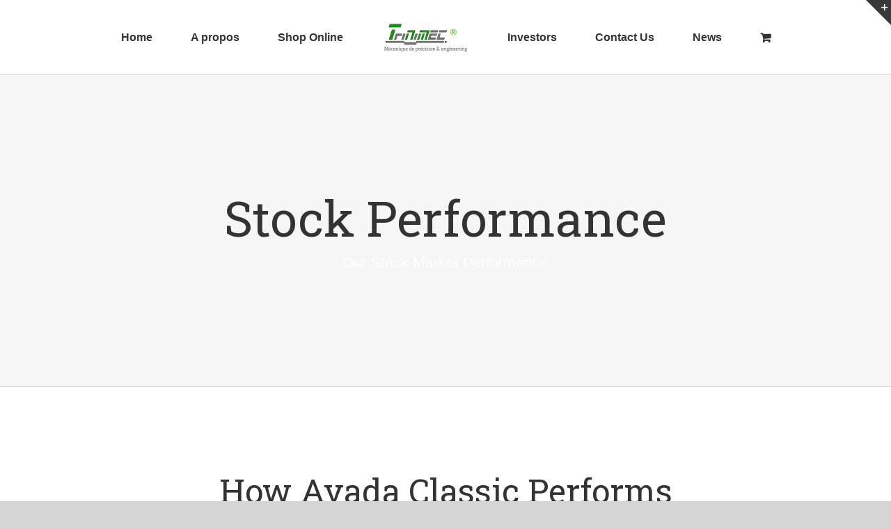

--- FILE ---
content_type: text/html; charset=UTF-8
request_url: https://heji.ch/wp-admin/admin-ajax.php
body_size: -61
content:
<input type="hidden" id="fusion-form-nonce-3352" name="fusion-form-nonce-3352" value="52b206dd1e" />

--- FILE ---
content_type: text/css
request_url: https://heji.ch/wp-content/uploads/fusion-icons/icomoon1/style.css?ver=3.2.1
body_size: 299
content:
@font-face {
  font-family: 'icomoon';
  src:  url('fonts/icomoon.eot?as8j0k');
  src:  url('fonts/icomoon.eot?as8j0k#iefix') format('embedded-opentype'),
    url('fonts/icomoon.ttf?as8j0k') format('truetype'),
    url('fonts/icomoon.woff?as8j0k') format('woff'),
    url('fonts/icomoon.svg?as8j0k#icomoon') format('svg');
  font-weight: normal;
  font-style: normal;
  font-display: block;
}

[class^="icon-"], [class*=" icon-"] {
  /* use !important to prevent issues with browser extensions that change fonts */
  font-family: 'icomoon' !important;
  speak: never;
  font-style: normal;
  font-weight: normal;
  font-variant: normal;
  text-transform: none;
  line-height: 1;

  /* Better Font Rendering =========== */
  -webkit-font-smoothing: antialiased;
  -moz-osx-font-smoothing: grayscale;
}

.icon-user:before {
  content: "\e900";
}
.icon-settings:before {
  content: "\e901";
}
.icon-bulb:before {
  content: "\e902";
}
.icon-shop:before {
  content: "\e903";
}
